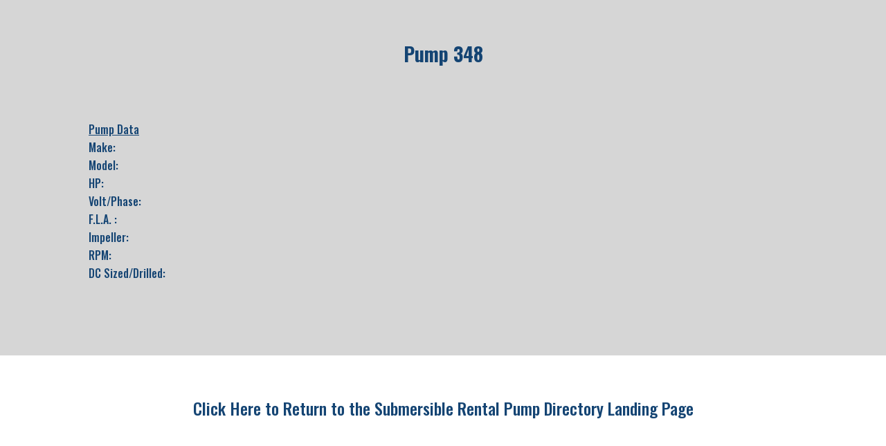

--- FILE ---
content_type: text/css
request_url: https://www.scruggsco.com/wp-content/themes/scruggs-company/style.css?ver=4.17.4
body_size: 2415
content:
/* 
 Theme Name:     Scruggs Company
 Author:         BrandBrighter
 Author URI:     https://www.scruggsco.com
 Template:       Divi
 Version:        Version1
 Description:   A Child Theme built using the elegantmarketplace.com Child theme maker
Developed by Andrew Palmer for Elegant Marketplace www.elegantmarketplace.com Free to use and duplicate as many times as you like
 Wordpress Version: 5.9.3
*/ 


/* ----------- PUT YOUR CUSTOM CSS BELOW THIS LINE -- DO NOT EDIT ABOVE THIS LINE --------------------------- */ 

.et_pb_gallery_fullwidth .et_pb_gallery_item, .et_pb_gallery_fullwidth .et_pb_gallery_image img {border-radius: 25px;}

.widgettitle {display:none!important;}

.et_pb_post {border-radius: 25px;
}

.widgetborder.et_pb_widget_area_left {
    border-right: 0px;
}

/* Contact Form 7 Styles
---------------------------------*/
 
.wpcf7 {
background-color: #cccccc;
border: 1px solid #144473;
border-radius: 10px;

}

.wpcf7-textarea {
width: 90%;
}

.et_pb_code .wpcf7 {
padding: 5% 2% 2% 5%;

}

.wpcf7 input {
width: 60%;

}



.wpcf7 input, .wpcf7 textarea, .wpcf7 select, .wpcf7 button {

    font-family: "Open Sans", Arial, sans-serif;
    font-size: 100%;
    -webkit-font-smoothing: antialiased;
    -moz-osx-font-smoothing: grayscale;
    border-radius:10px;

}

.wpcf7 select {
width: 60%;
}

.et_pb_code .wpcf7-submit {
background: #144473;
color: #ffffff;
width:40%;
}
/*make the parts of the blog post flexible*/

.et_pb_post {
	display: flex;
	flex-direction: column;
}


/*blog post featured image*/

.et_pb_post .et_pb_image_container, .et_pb_post .entry-featured-image-url {
	order: 2;
}


/*blog post title*/

.et_pb_post .entry-title {
	order: 1;
}

/*remove negative margin on blog image*/

.et_pb_blog_grid .et_pb_image_container {
	margin: 0!important;
}


/*adjust margin below blog post featured image*/

.et_pb_post .entry-featured-image-url {
	margin-bottom: 10px;
}
/*------Smartphones menu logo ----------- */
@media only screen and (max-width: 980px) {
#logo {
    height: 70% !important;
    max-height: 70% !important;
    width: auto;
    max-width: 70% !important;
    }
}
/*----------fixed mobile menu----------*/
@media (max-width: 980px) {
.et_non_fixed_nav.et_transparent_nav #main-header, .et_non_fixed_nav.et_transparent_nav #top-header, .et_fixed_nav #main-header, .et_fixed_nav #top-header {
    position: fixed;
}
}
.et_mobile_menu {
    overflow: scroll !important;
    max-height: 83vh;
}


--- FILE ---
content_type: text/css; charset=utf-8
request_url: https://fonts.googleapis.com/css?family=Coda+Caption:800
body_size: 108
content:
/* latin-ext */
@font-face {
  font-family: 'Coda Caption';
  font-style: normal;
  font-weight: 800;
  src: url(https://fonts.gstatic.com/s/codacaption/v21/ieVm2YRII2GMY7SyXSoDRiQGqcxKzvWeIiEwastd.woff2) format('woff2');
  unicode-range: U+0100-02BA, U+02BD-02C5, U+02C7-02CC, U+02CE-02D7, U+02DD-02FF, U+0304, U+0308, U+0329, U+1D00-1DBF, U+1E00-1E9F, U+1EF2-1EFF, U+2020, U+20A0-20AB, U+20AD-20C0, U+2113, U+2C60-2C7F, U+A720-A7FF;
}
/* latin */
@font-face {
  font-family: 'Coda Caption';
  font-style: normal;
  font-weight: 800;
  src: url(https://fonts.gstatic.com/s/codacaption/v21/ieVm2YRII2GMY7SyXSoDRiQGqcxKwPWeIiEwag.woff2) format('woff2');
  unicode-range: U+0000-00FF, U+0131, U+0152-0153, U+02BB-02BC, U+02C6, U+02DA, U+02DC, U+0304, U+0308, U+0329, U+2000-206F, U+20AC, U+2122, U+2191, U+2193, U+2212, U+2215, U+FEFF, U+FFFD;
}
